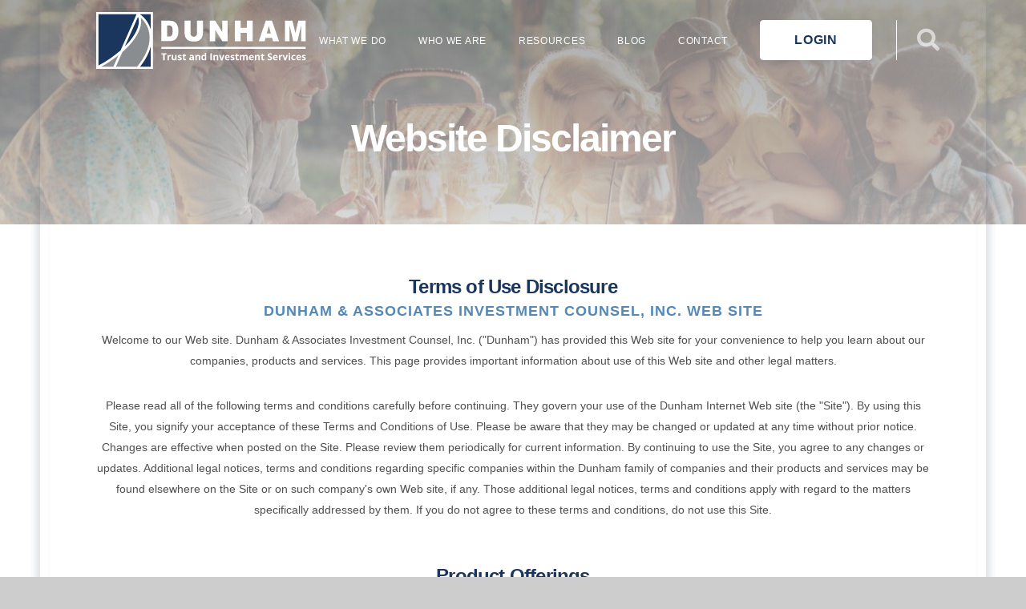

--- FILE ---
content_type: text/html; charset=utf-8
request_url: https://dunham.com/Investor/Pages/Disclaimers
body_size: 15304
content:
<!DOCTYPE html>
<html lang="en-us">
<head>
    <!-- Google Tag Manager -->
    <script>
    (function (w, d, s, l, i) {
            w[l] = w[l] || []; w[l].push({
                'gtm.start':
                    new Date().getTime(), event: 'gtm.js'
            }); var f = d.getElementsByTagName(s)[0],
                j = d.createElement(s), dl = l != 'dataLayer' ? '&l=' + l : ''; j.async = true; j.src =
                    'https://www.googletagmanager.com/gtm.js?id=' + i + dl; f.parentNode.insertBefore(j, f);
        })(window, document, 'script', 'dataLayer', 'GTM-5PW6XW3');</script>
    <!-- End Google Tag Manager -->
    <!-- Start of HubSpot Embed Code -->
    <script type="text/javascript" id="hs-script-loader" async defer src="//js.hs-scripts.com/23808446.js"></script>
    <!-- End of HubSpot Embed Code -->

    <meta charset="utf-8" />
    <meta name="viewport" content="width=device-width, initial-scale=1.0">
    <link rel="shortcut icon" type="image/x-icon" href="/favicon.ico" />
        <title>Disclaimers | Dunham</title>
    
    <script src="/bundles/jquery?v=D4ie2fM5_ZTCB1BxWYTORs-eGPGW4Enjd1S19VcPPlo1"></script>

    <script src="/bundles/jqueryval?v=68gUS0MFyH2UgTDYZ8fLvAZ7XhWlGPV6cfRQ-zA1ecI1"></script>

    <script src="/bundles/bootstrap?v=-g7cxTWQV6ve_iRyKtg7LoBytQltgj_w8zTNeaLaBc41"></script>

    <script src="/bundles/modernizr?v=inCVuEFe6J4Q07A0AcRsbJic_UE5MwpRMNGcOtk94TE1"></script>

    <script src="/bundles/kendo?v=LT_76dxiNXNmlTaQLZ7tmPnJ3m6rU7fGQ6yChCK6ATY1"></script>

    
    
    <script src="/Content/js/func.js?84213"></script>
    <script src="/Content/js/js.cookie.js"></script>
    <script src="/Content/js/clamp.js"></script>

    
    <link href="/Content/css/bootstrap/bundle?v=kJ_rEjdje0ZmBJwMS6G0ApdvZ5g4MFFjkLPoG-ea5FU1" rel="stylesheet"/>

    <link rel="stylesheet" href="/Content/css/Font-Awesome/stylesheets/fontawesome-all.css" />
    
    <link rel="stylesheet" href="/Content/css/Dunham/style.css?10015" />
    <link href="/Content/css/kendo/bundle?v=XTTV62h1uumyrEHaaimaFKb5Iy5ei_1qBLmndEOAezw1" rel="stylesheet"/>

    <link rel="stylesheet" href="/Content/css/Dunham/styleOverride.css?10015" />
    <link rel="stylesheet" href="/Content/css/jQuery/jquery-ui.css" />
    

    <!-- Google Analytics -->
    <script type="text/javascript">
        (function (i, s, o, g, r, a, m) {
            i['GoogleAnalyticsObject'] = r; i[r] = i[r] || function () {
                (i[r].q = i[r].q || []).push(arguments)
            }, i[r].l = 1 * new Date(); a = s.createElement(o),
                m = s.getElementsByTagName(o)[0]; a.async = 1; a.src = g; m.parentNode.insertBefore(a, m)
        })(window, document, 'script', 'https://www.google-analytics.com/analytics.js', 'ga');

        ga('create', 'UA-4923601-8', 'auto');
        ga('send', 'pageview');

    </script>
    <!-- End Google Analytics -->
    <!-- Global site tag (gtag.js) - Google Ads: 844368879 -->
    <script async src="https://www.googletagmanager.com/gtag/js?id=AW-844368879"></script>
    <script>
        window.dataLayer = window.dataLayer || [];
        function gtag() { dataLayer.push(arguments); }
        gtag('js', new Date());

        gtag('config', 'AW-844368879');
    </script>

    <script>
        gtag('config', 'AW-844368879/ZFv1CKzI-ZYBEO-X0JID', {
            'phone_conversion_number': '(858) 964-0500'
        });
    </script>
    <!-- End Google AdWords -->

        <!--Pardot Tracking-->
        <!--End Pardot Tracking-->
    <script src="/Scripts/kendo.modernizr.custom.js"></script>
</head>
<body>
    <!-- Google Tag Manager (noscript) -->
    <noscript>
        <iframe src=https://www.googletagmanager.com/ns.html?id=GTM-5PW6XW3
                height="0" width="0" style="display:none;visibility:hidden"></iframe>
    </noscript>
    <!-- End Google Tag Manager (noscript) -->



    <span id="mobileTrigger"></span>
    <header class="header">
    <div class="container" style="padding-right:1px">
        <a href="/Investor" runat="server" class="logo">
            <img runat="server" src="/Content/images/maps/logo.svg" alt="">
        </a>
        <div class="header-search hidden-sm hidden-xs">
            <span class="search-trigger fas fa-search"></span>
<form action="/Investor/SearchBox" method="post"><input name="__RequestVerificationToken" type="hidden" value="7RXlk7rpdJU3GasDH_Ta2sxvw1osQnAs8K9ysTg4vOuSQ0kLjq5wgZD3kmTA9xaHLdkUeMcPE2QIZtUp-bca2-WSX0dRykEoSW8AGlTN9sQ1" />                <div class="row">
                    <div class="col-sm-9">
                        <input class="form-control searchInput" data-val="true" data-val-required="The Search The Site... field is required." id="Search" name="Search" placeholder="Search The Site..." type="text" value="" />
                        
                        
                    </div>
                    <div class="col-sm-3">
                        <button type="submit" id="searchSubmit" disabled="disabled" class="btn btn-primary btn-block">SUBMIT</button>
                    </div>
                </div>
</form>        </div>


        




    <a class="pull-right hidden-sm hidden-xs btn btn-default loginBtn">LOGIN</a>

        <div class="menu-btn"><i class="fa fa-bars" aria-hidden="true"></i></div>
        <img class="menu-caret" src="/Content/images/caret-up.svg" runat="server" />
        <nav class="main-menu">
            <ul>
                <li class="has-sub-menu">
                    <a href="#">What We Do</a>
                    <ul class="mega-menu">
                        <li>
                            <a href="/Investor/Pages/Funds">
                                <span class="menu-icon">
                                    <img runat="server" src="/Content/images/asset_gatherers.svg" alt="">
                                </span>
                                <p>Dunham Funds</p>
                            </a>
                        </li>
                        <li>
                            <a href="/Investor/Pages/Services">
                                <span class="menu-icon">
                                    <img runat="server" src="/Content/images/magnify_glass_person.svg" alt="">
                                </span>
                                <p>Dunham Services</p>
                            </a>
                        </li>
                        <li>
                            <a href="/Investor/Pages/DTC">
                                <span class="menu-icon">
                                    <img runat="server" src="/Content/images/clipboard_checkmark_blue.svg" alt="">
                                </span>
                                <p>Dunham Trust Services</p>
                            </a>
                        </li>
                        <li>
                            <a href="/Investor/Pages/InvestmentApproach">
                                <span class="menu-icon">
                                    <img runat="server" src="/Content/images/4_people.svg" alt="">
                                </span>
                                <p class="invest-ap">Investment Approach</p>
                            </a>
                        </li>
                    </ul>
                </li>
                <li class="has-sub-menu">
                    <a href="#">Who We Are</a>
                    <ul class="mega-menu">
                        <li>
                            <a href="/Investor/Pages/FirmOverview">
                                <span class="menu-icon">
                                    <img runat="server" src="/Content/images/timeline_blue.svg" alt="">
                                </span>
                                <p>Firm Overview</p>
                            </a>
                        </li>
                        <li>
                            <a href="/Investor/Pages/Team">
                                <span class="menu-icon">
                                    <img runat="server" src="/Content/images/3_people.svg" alt="">
                                </span>
                                <p>Leadership Team</p>
                            </a>
                        </li>
                        <li>
                            <a href="/Investor/Careers">
                                <span class="menu-icon">
                                    <img runat="server" src="/Content/images/Location.svg" alt="">
                                </span>
                                <p>Careers</p>
                            </a>
                        </li>
                    </ul>
                </li>
                <li class="has-sub-menu">
                    <a href="#">Resources</a>
                    <ul class="mega-menu">
                        
                        <li>
                            <a href="/Investor/Pages/Regulatory">
                                <span class="menu-icon">
                                    <img runat="server" src="/Content/images/clipboard_checkmark_blue.svg" alt="">
                                </span>
                                <p>Regulatory Documents</p>
                            </a>
                        </li>
                        
                    </ul>
                </li>
                <li><a href="/Investor/Blog">Blog</a></li>
                <li><a href="/Investor/Contact">Contact</a></li>
            </ul>


            <form action="#" class="mobile-search visible-sm visible-xs">
                <input type="search" placeholder="Search The Site…" class="form-control">
            </form>

            




    <a class="btn-block visible-sm visible-xs btn btn-default loginBtn">LOGIN</a>

        </nav>
    </div>
</header>

<script>
    $('.searchInput').on('keydown', checkSubmitInput);
    $('.searchInput').bind('paste', function () {
        $('#searchSubmit').prop("disabled", false);
    });

    function checkSubmitInput() {
        if ($(this).val() != "") {
            $('#searchSubmit').prop("disabled", false);
        } else {
            $('#searchSubmit').prop("disabled", true);
    }
    }
</script>
    




<section class="title-section inner tickers bg-inv-disclaimers" style="background-position: center;">
    <div class="container">
        <div class="row">
            <div class="col-sm-8 col-sm-push-2">
                <h1>Website Disclaimer</h1>
            </div>
        </div>
    </div>
</section>
<section class="content pd-t-medium pd-b-large text-section">
    <div class="container">
        <h3><strong>Terms of Use Disclosure</strong></h3>
        <h4>DUNHAM & ASSOCIATES INVESTMENT COUNSEL, INC. WEB SITE</h4>
        <p>Welcome to our Web site. Dunham & Associates Investment Counsel, Inc. ("Dunham") has provided this Web site for your convenience to help you learn about our companies, products and services. This page provides important information about use of this Web site and other legal matters.</p>
        <p>Please read all of the following terms and conditions carefully before continuing. They govern your use of the Dunham Internet Web site (the "Site"). By using this Site, you signify your acceptance of these Terms and Conditions of Use. Please be aware that they may be changed or updated at any time without prior notice. Changes are effective when posted on the Site. Please review them periodically for current information. By continuing to use the Site, you agree to any changes or updates. Additional legal notices, terms and conditions regarding specific companies within the Dunham family of companies and their products and services may be found elsewhere on the Site or on such company's own Web site, if any. Those additional legal notices, terms and conditions apply with regard to the matters specifically addressed by them. If you do not agree to these terms and conditions, do not use this Site. </p>
        <h3><strong>Product Offerings</strong></h3>
        <p>The products and services described on this Site are offered by Dunham or distributors with which Dunham has agreements. Please be aware that some products, services, product features or underlying investment options described on this Site may not be available in your jurisdiction and generally are not available outside the United States. The laws of each country, state, or territory may differ and not all products and services are available in all locations. References to products or services unavailable in your jurisdiction do not imply that these products will be made available to you, and nothing on this Site shall be considered a solicitation to buy or an offer to sell a security, insurance product or service to any person in any jurisdiction where such offer or solicitation, purchase or sale would be unlawful under the securities, insurance or other laws of such jurisdiction. Your eligibility for certain products and services is subject to final determination of qualifications or other eligibility criteria and acceptance by Dunham.</p>
        <h3><strong>Copyright:</strong> © copyright 2026</h3>
        <p>Unless otherwise stated, copyrights and all similar rights in all material presented on the Dunham site, including graphical images, are owned by Dunham and protected by applicable copyright laws. The publication of materials on the Dunham site does not constitute the placing of such materials in the public domain. The contents of this web site may not be used or reproduced by any means or in any manner for public or commercial purposes without the prior express written consent of Dunham. Personal and non-commercial use of the information is discussed below under "Permission to Print and Copy."</p>
        <p>No license, assignment, or permission is granted herein, expressly, impliedly, or by estoppel or otherwise to use any trade name, trademark or service mark of Dunham or of any other party.</p>
        <h3><strong>Links</strong></h3>
        <p>Dunham may provide links from this Site to a non- Dunham Web site or permit a link from a non- Dunham Web site to this Site. Such links are for your convenience only and do not imply any affiliation with, or an endorsement, authorization, sponsorship or promotion of the non- Dunham Web site or its owner. Dunham does not control or review any link, and accepts no responsibility for the content, products or services provided at these linked Web sites. If you decide to access such non- Dunham Web sites, you do so solely at your own risk and you should be aware that non- Dunham Web Sites are governed by their own terms and conditions and privacy policies. Links to this Site may be made only with the permission of Dunham. A link to this Site may be permitted in Dunham’s discretion, where, without limitation, such link (a) is to this Site's homepage, (b) clearly informs users that the link is to the Dunham Web site, (c) does not imply any affiliation, endorsement, sponsorship or other relationship between the link Dunham Web site or the Web site owner and Dunham, (d) delivers this Site's Content without framing or similar environment, and (e) maintains the integrity of this Site's layout, content and look and feel. Dunham reserves the right in its sole discretion to refuse permission or to cancel permission to link to this Site at any time. </p>
        <h3><strong>Submissions</strong></h3>
        <p>All information submitted to Dunham via this Site shall be deemed and remain the property of Dunham and we shall be free to use, for any purpose, anywhere and in any format, any ideas, concepts, know-how or techniques contained in the information you may provide to Dunham through this Site. Dunham shall not be subject to any obligations of confidentiality regard Dunham such information, except as specifically stated in our privacy policies, specifically agreed to or required by law. You are advised that Dunham does not want you to provide and prohibits you from providing any information or materials to Dunham that are defamatory, threatening, obscene, harassing, or otherwise unlawful or offensive, or that incorporate the proprietary material of another without authority.</p>
        <h3><strong>Content and Liability Disclaimer </strong></h3>
        <p>No warranty. Our intent is to provide accurate and up to date content on this Site; however, that is not always possible. THEREFORE, ALL CONTENT, SERVICES AND FUNCTIONS ON THIS SITE, OR ANY OTHER WEB SITE LINKED TO THIS SITE, ARE PROVIDED "AS IS" AND "AS AVAILABLE " WITHOUT WARRANTY OF ANY KIND, EITHER EXPRESS OR IMPLIED, INCLUDING, BUT NOT LIMITED TO, ANY IMPLIED WARRANTIES OF MERCHANTABILITY, FITNESS FOR A PARTICULAR PURPOSE, OR NON-INFRINGEMENT. Some jurisdictions do not allow the exclusion of certain implied warranties in which event any required warranty applies to the minimum extent legally required. </p>
        <p>Content is provided for informational purposes only and should not be relied on. Although the information on this Site may include statements on various life events and financial, legal or tax concerns, it is provided for informational purposes only, and is not intended and should not be relied upon as legal, tax or personalized advice. Dunham does not warrant or make any representations regarding the suitability, usefulness or expected results of the Content, services, products or functions, including tools such as calculators, provided on this Site or any linked Web site. You should not rely solely upon this information in making any decisions, including any decision to buy a product or service from a Dunham company or any other company. You should consult your financial professional and legal and/or tax advisor for advice about the appropriateness of products and services for you, and the effect of state and federal law on the products, services or issues discussed on this Site, or of federal income taxes or any other taxes on amounts held or paid out under any financial products described.</p>
        <p>Content may contain inaccuracies or errors and may change. No warranty or representation is made that the information on this Site is complete, accurate, up-to-date or error-free or that known defects will be corrected. Content, services, products or functions available at this Site may be changed or updated at any time without notice; but Dunham has no obligation to update this Site so information may be out-of-date at any given time.</p>
        <h3><strong>Access and availability</strong></h3>
        <p>No warranty or representation is made that this Site or any part or function, including without limitation any transactional function, will be available and not subject to interruption at any time.</p>
        <h3><strong>Disabling devices</strong></h3>
        <p>No warranty or representation is made that any Content, service, product or function, including without limitation any downloadable files, available at this Site or any linked Web site is free of a computer virus, worm, trojan horse, timebomb or other destructive or harmful program, software, code or device which may erase, scramble, lock or disable any computer software, content or equipment or may prevent users from using a Web site or any other item of hardware or software. You should routinely scan your system and downloaded files for such disabling devices.</p>
        <h3><strong>Third party content</strong></h3>
        <p>From time to time Dunham may provide information at this Site supplied by third parties. Any opinions, advice, statement, services, offers, or other information expressed or made available by a third party, are those of such third party and not Dunham. Dunham does not independently verify the information provided by third parties, does not guarantee the accuracy, completeness, timeliness or correct sequencing of such information, and assumes no responsibility for Content displayed on this Site that may be provided by another party.</p>
        <h3><strong>Limitation on liability and damages</strong></h3>
        <p>IN NO EVENT WILL DUNHAM BE LIABLE TO ANY PARTY FOR ANY DIRECT, INDIRECT, SPECIAL, PUNITIVE, INCIDENTAL OR CONSEQUENTIAL DAMAGES, INCLUDING, WITHOUT LIMITATION, ANY LOST PROFITS, BUSINESS INTERRUPTIONS, LOSS OF PROGRAMS OR DATA ON YOUR EQUIPMENT, OR OTHERWISE, EVEN IF WE OR ANY OF OUR REPRESENTATIVES ARE EXPRESSLY ADVISED OF THE POSSIBILITY OR LIKELIHOOD OF SUCH DAMAGES, ARISING OUT OF OR RELATED TO ANY USE OF OR INABILITY TO USE THIS SITE, OR ANY OTHER LINKED WEB SITE, INCLUDING, WITHOUT LIMITATION, USE OF OR RELIANCE ON INFORMATION, INTERRUPTIONS, ERRORS, DEFECTS, MISTAKES, OMISSIONS, DELETION OF FILES, DISABLING DEVICES, DELAYS IN OPERATION OR TRANSMISSION, NONDELIVERY OF INFORMATION, THEFT, UNAUTHORIZED ACCESS, DISCLOSURES OF COMMUNICATIONS, OR ANY FAILURE OF PERFORMANCE. Some jurisdictions do not allow limitation or exclusion of certain liabilities or damages in which event in such jurisdiction the foregoing shall apply to the maximum extent allowed by law. You are responsible for the entire cost of all servicing, repair or correction of your property or operations, including without limitation your computer, network, software or any device, required as a result of or related to using this Site. In no event shall Dunham 's total liability to you for damages, losses and causes of action of any kind - whether in contract, tort (including, but not limited to, negligence), strict liability or otherwise - exceed the amount paid by you, if any, for accessing this Site.</p>
        <h3><strong>Privacy</strong></h3>
        <p>We are committed to protecting the privacy and confidentiality of your personal information. </p>
        <p>When you visit and navigate our site and when you communicate with us via our site, we will not collect personal information about you unless you provide us that information voluntarily. You should be aware that when you visit our Site, we collect certain information that does not identify you personally, but provides us with "usage data," such as the number of visitors we receive, what pages are visited by a visitor or the ISPs or types of browsers most frequently used. This data helps us to analyze and improve the usefulness of the information we provide at this Site and our products and services.</p>
        <p>Like most commercial website owners, we may also use what is known as "cookie" technology. A "cookie" is an element of data that a website can send to your browser when you link to that website. It is not a computer program and has no ability to read data residing on your computer or instruct it to perform any step or function. By assigning a unique data element to each visitor, the website is able to recognize repeat users, track usage patterns and better serve you when you return to that site. For example, a cookie can be used to store your preferences for certain kinds of information or to store a password so that you do not have to input it every time you visit our Site. The cookie does not extract other personal information about you, such as your name and address. Most browsers provide a simple procedure that will enable you to control whether you want to receive cookies by notifying you when a website is about to deposit a cookie file. In addition, we may use cookies and/or devices called "web beacons" provided by our ad serving technology vendor to help manage our online advertising. The information collected via this ad serving technology is not personally identifiable. </p>
        <p>Please note that in certain areas of this Site there may be additional information concerning the privacy practices applicable to the use of that area. You should also be aware that many Dunham companies have their own web sites to which we may provide a link. These sites may have different privacy policies and practices which you should review prior to using such sites. </p>
        <h3><strong>Monitoring Use</strong></h3>
        <p>Dunham reserves the right to monitor any and all use of this Site in its discretion. However, unless required by law, we do not have any obligation to you to conduct such monitoring or to take any action based on any monitoring we may conduct. </p>
        <h3><strong>Account Access</strong></h3>
        <p>By using this Site to gain access to your account or other personal information, you consent to the electronic transmission of that information. You can only obtain account or personal account information, by following the instructions stated within the appropriate password protected log-on section of this Site. When using this Web, problems may occur that are beyond Dunham 's ability to correct. Access to this Site may be limited or unavailable during periods of peak demand, systems upgrading, maintenance or other reasons. Dunham will not assume responsibility for such system failures and errors. </p>
        <p>Note regarding accounts marked as "Courtesy Account - Assets Not Held by Dunham": Neither Dunham Trust Company (DTC) nor Dunham & Associates Investment Counsel, Inc. (DAIC) are responsible for the accuracy, completeness or timeliness of account positions and balances for assets not custodied by DTC or DAIC and no warranty is made concerning such information. DTC and/or DAIC are reporting these assets as a courtesy only. Such reporting does not constitute a "statement" by either DTC or DAIC. You will receive your official statement and all tax reporting information from the custodian of the asset(s).</p>
        <h3><strong>Governing Law</strong></h3>
        <p>The laws of the State of California govern these Terms and Conditions, without regard to its conflict of laws provisions. If you take legal action relating to these Terms and Conditions or arising out of or relating to your use of this Site, you agree to file such action only in California and you consent to submit to the personal jurisdiction of the state and federal courts of California for the purposes of pursuing any such action. Any cause of action you may have with arising out of or related to your use of this Site must be commenced within one (1) year after the cause of action arises. Dunham reserves the right to seek all remedies available at law and equity for violations of these Terms and Conditions, as well as the right to restrict access to this Site or any portion of it. Dunham does not represent that the information in this Site is appropriate or available for use in other locations, and access from certain locations may be strictly prohibited. Those who access this site do so on their own initiative and are responsible for compliance with all applicable local laws.</p>
        <p>U.S. Export Controls Software is subject to United States export controls. No software may be downloaded or otherwise exported or re-exported (i) into (or to a national resident of) Cuba, Iraq, Libya, North Korea, Iran, Syria, or any other country to which the United States has embargoed goods, or (ii) to anyone on the U.S. Treasury Department list of Specially Designated Nationals or the U.S. Commerce Department Table of Deny Orders. You represent and warrant that you are not located in, under the control of, or a national resident of any such country or on any such list. You agree to comply with United States export control laws and that you will not transfer any software or other content from this Site in violation of United States export controls.</p>
        <h3><strong>Entire Agreement</strong></h3>
        <p>These Terms and Conditions represent the entire agreement between Dunham and you relating to the subject matter herein. If any provision of these terms is deemed unlawful, void or for any reason unenforceable, then that provision will be deemed severed from these terms and will not affect the validity and enforceability of the remaining provisions.</p>
        <h3><strong>Forward Looking Statements</strong></h3>
        <p>Certain statements contained herein are statements of future expectations and other forward-looking statements that are based on management's current view and assumptions and involve known and unknown risks and uncertainties that could cause actual results, performance or events to differ materially from those expressed or implied in such statements. Actual results, performance or events may differ materially from those in such statements due to, without limitation (i) general economic conditions, including in particular economic conditions in Dunham 's core markets, (ii) performance of financial markets, including emerging markets, (iii) the frequency and severity of insured loss events, (iv) mortality and morbidity levels and trends, (v) persistency levels, (vi) interest rate levels, (vii) currency exchange rates, including the Euro - U.S. dollar exchange rate, (viii) increasing levels of competition, (ix) changes in laws and regulations, including monetary convergence and the European Monetary Union, (x) changes in the policies of central banks and/or foreign governments, and (xi) general competitive factors, in each case on a global, regional and/or national basis. Dunham does not undertake any obligation to correct or update any forward-looking statements on this Site.</p>
    </div>
</section>





<section class="pre-footer">
    <div class="container">
        <div class="row">
            <div class="col-sm-8">
                <h3>TALK WITH <strong>DUNHAM TODAY!</strong></h3>
            </div>
            <div class="col-sm-4 text-right">
                <a href="/Investor/Contact" class="btn btn-info">CONTACT US</a>
            </div>
        </div>
    </div>
</section>
    <footer class="footer">
    <div class="container">
        <div class="row">
            <div class="col-sm-3 col-md-4">
                <a href="/Investor"><img src="/Content/images/maps/logo.svg" alt=""></a>
                <br><br>
                <ul>
                    <li><a href="/Investor/Pages/Disclaimers"><strong>DISCLAIMERS</strong></a></li>
                    <li><a href="/Investor/Pages/AML"><strong>ANTI-MONEY LAUNDERING</strong></a></li>
                    <li><a href="/Investor/Pages/Privacy"><strong>PRIVACY POLICY</strong></a></li>
                    <li><a href="/Investor/Pages/BCP"><strong>BUSINESS CONTINUITY</strong></a></li>
                    <li><a href="https://www.dunham.com/direct" target="_blank"><strong>CONNECT TO STANDARD/DIRECT ACCOUNTS</strong></a></li>
                </ul>
                <a target="_blank" class="hideOnSmallMobile" style="width: 200px;" href="https://brokercheck.finra.org/Firm/Summary/13162">
                    <img style="border:none;width:200px;" src="https://cdn.finra.org/brokercheck2210/images/bc-box-check_xxsm.svg" />
                </a>
            </div>
            <div class="col-sm-9 col-md-8">
                <div class="row">
                    <div class="col-sm-3">
                        <h4>WHAT WE DO</h4>
                        <ul>
                            <li><a href="/Investor/Pages/Funds">Dunham Funds</a></li>
                            <li><a href="/Investor/Pages/Services">Dunham Services</a></li>
                            <li><a href="/Investor/Pages/DTC">Dunham Trust Services</a></li>
                            <li><a href="/Investor/Pages/InvestmentApproach">Investment Approach</a></li>
                        </ul>
                    </div>
                    <div class="col-sm-3">
                        <h4>WHO WE ARE</h4>
                        <ul>
                            <li><a href="/Investor/Pages/FirmOverview">Firm Overview</a></li>
                            <li><a href="/Investor/Pages/Team">Leadership Team</a></li>
                            <li><a href="/Investor/Careers">Careers</a></li>
                        </ul>
                    </div>
                    <div class="col-sm-3">
                        <h4>RESOURCES</h4>
                        <ul>
                            <li><a href="/Investor/Blog">Blog</a></li>
                            <li><a href="/Investor/Pages/Regulatory">Regulatory Documents</a></li>
                        </ul>
                    </div>
                    <div class="col-sm-3">
                        <h4>CONTACT</h4>
                        <ul>
                            <li>Toll-Free: (800) 442-4358</li>
                            <li>Sales: (866) 276-9534</li>
                            <li>Phone: (858) 964-0500</li>
                            <li>Fax: (858) 964-0505</li>
                        </ul>
                        <br>
                            <a class="btn btn-default btn-block loginBtn">LOGIN</a>
                        <br>
                        <a target="_blank" class="showOnSmallMobile" style="width: 200px;" href="https://brokercheck.finra.org/Firm/Summary/13162">
                            <img style="border:none;min-width:150px;max-width:300px;width:100%;height:100%;" src="https://cdn.finra.org/brokercheck2210/images/bc-box-check_xxsm.svg" />
                        </a>
                    </div>
                </div>
            </div>
        </div>
        
<div class="copyright">
    ©2026 <strong>Dunham & Associates Investment Counsel, Inc.</strong> All Rights Reserved <br> Dunham & Associates Investment Counsel, Inc. is a Registered Investment Adviser and Broker/Dealer. Member <a href="http://www.finra.org" target="_blank" class="finra">FINRA</a> / <a href="http://www.sipc.org" target="_blank" class="sipc">SIPC</a>.
    <br />
    Advisory services and securities offered through Dunham & Associates Investment Counsel, Inc. Trust services offered through Dunham Trust Company, an affiliated Nevada Trust Company.
</div>
    </div>
</footer>
    

    <div id="modalBackdrop"></div>
</body>

</html>



<script type="text/javascript">
    // bootstrap tooltips
    $(document).ready(function () {
        $('[data-toggle="tooltip"]').tooltip();
    });

    var $currModal;

    function isMobile() {
        $trigger = $("#mobileTrigger");
        return $trigger.css('display') != 'none';
    }

    $(".menu-btn").click(function () {
        if (isMobile()) {
            $(".main-menu").slideToggle();
            $(".main-menu").toggleClass("open");
        }
    });

    $(".has-sub-menu").click(function () {
        if (isMobile()) {
            $(".has-sub-menu").removeClass('clicked');
            $(this).addClass('clicked');
            $(".has-sub-menu:not(.clicked)").removeClass('open');
            $(this).toggleClass("open");
            $(".has-sub-menu:not(.clicked) .mega-menu").stop().slideUp();
            $(this).find(".mega-menu").slideToggle();
        }
    });

    $('.loginBtn').click(function () {
        //if (Cookies.get('seenModal') == null) {
        //    Cookies.set('seenModal', true, { expires: 365 });
        //    var modal = $('#loginModal');
        //    showModal(modal);
        //} else {
            continueToPortal();
        //}
    });

    function showModal(modal) {
        modal.fadeIn();
        $('.modalContent').height($('.customModal').height());
        center(modal);
        $('#modalBackdrop').fadeIn();

        $(window).resize(function () {
            center(modal);
        });
        $currModal = modal;
    }

    function continueToPortal() {
        //Google Analytics
        ga('send', {
            hitType: 'event',
            eventCategory: 'Outbound Link',
            eventAction: 'click',
            eventLabel: 'Portal'
        });
        window.location.href = '/Account/SignIn';
        //window.open('https://login.orionadvisor.com/login.html?g=08ced124-7f55-49af-82c7-156bd40d4ab6', '_blank');
    }

    $('.closeModal').click(closeModal);

    function closeModal() {
        $currModal.fadeOut();
        $('#modalBackdrop').fadeOut();
        $currModal.trigger('close');
        $currModal = null;
    }

    function center($obj) {
        var left = ($(window).outerWidth() - $obj.outerWidth()) / 2;
        $obj.css('left', left);
        var top = ($(window).outerHeight() - $obj.outerHeight()) / 2;
        $obj.css('top', top);
    }

    function centerProfileMenu() {
        var left = (-$('.profileMenu').width() / 2) + ($('.profileIcon').width()/2) + ($('.profileIcon').position().left);
        $('.profileMenu').css('left', left);
    }

    $('.profileDisplay').click(function () {
        centerProfileMenu();
        $('.profileMenu').stop().fadeToggle();
    });


    $(document).mouseup(function (e) {
        if ($('.profileMenu').css('display') != 'none') {
            var container = $(".profileBox");

            // if the target of the click isn't the container nor a descendant of the container
            if (!container.is(e.target) && container.has(e.target).length === 0) {
                $('.profileMenu').stop().fadeOut();
            }
        }
    });



    $(function () {
        $('.brokercheck').click(function () {
            //Google Analytics
            ga('send', {
                hitType: 'event',
                eventCategory: 'Outbound Link',
                eventAction: 'click',
                eventLabel: 'BrokerCheck'
            });
        });
        $('.finra').click(function () {
            //Google Analytics
            ga('send', {
                hitType: 'event',
                eventCategory: 'Outbound Link',
                eventAction: 'click',
                eventLabel: 'FINRA'
            });
        });
        $('.sipc').click(function () {
            //Google Analytics
            ga('send', {
                hitType: 'event',
                eventCategory: 'Outbound Link',
                eventAction: 'click',
                eventLabel: 'SIPC'
            });
        });

        $('#loginModal .title').click(function () {
            if (!$(this).hasClass('active')) {
                $('#loginModal .title').removeClass('active');
                $('#loginModal .text').slideUp();
                $(this).toggleClass('active');
                $(this).next('#loginModal .text').slideToggle();
            } else {
                $('#loginModal .title').removeClass('active');
                $('#loginModal .text').slideUp();
            }
        });

        makeMenuFlex();

        $(window).resize(function () {
            makeMenuFlex();
            adjustMenuCaret();
        });

        $('.main-menu > ul > li.has-sub-menu').mouseenter(function () {
            if (!isMobile()) {
                popupMenuVisible = true;
                $('.main-menu li').removeClass('active');
                $(this).addClass('active');
                $(this).find('.mega-menu').stop().fadeIn();
                adjustMenuCaret();
                $('.menu-caret').stop().fadeIn();
            }
        });
        $('.main-menu > ul > li').mouseleave(function () {
            popupMenuVisible = false;
            if (!isMobile()) {
                $('.main-menu li').removeClass('active');
                $(this).find('.mega-menu').stop().fadeOut();
                $('.menu-caret').stop().fadeOut();
            }
        });

        $('.header-search .search-trigger').click(function () {
            $(this).next('form').fadeToggle();
        });

        $(document).mouseup(function (e) {
            var container = $(".header-search");

            // if the target of the click isn't the container nor a descendant of the container
            if (!container.is(e.target) && container.has(e.target).length === 0) {
                $('.header-search form').fadeOut();
            }
        });

        $('#modalBackdrop').click(closeModal);
    });

    function adjustMenuCaret() {
        if (isMenuOpen()) {
            var top = $('.has-sub-menu.active .mega-menu').offset().top - $('.menu-caret').height();
            var left = $('.has-sub-menu.active a').offset().left + ($('.has-sub-menu.active a').width() / 2) - ($('.menu-caret').width() / 2);
            $('.menu-caret').css('top', top);
            $('.menu-caret').css('left', left);
        }
    }

    function makeMenuFlex() {
        if (!isMobile()) {
            $('.main-menu > ul > li .mega-menu').css("display", "flex").hide();
        } else {
            $('.main-menu > ul > li .mega-menu').css("display", "block").hide();
        }
    }

    function isMenuOpen() {
        return $('.mega-menu').is(':visible');
    }

    //https://login.orionadvisor.com/login.html?g=08ced124-7f55-49af-82c7-156bd40d4ab6

</script>


--- FILE ---
content_type: image/svg+xml
request_url: https://dunham.com/Content/images/clipboard_checkmark_blue.svg
body_size: 1415
content:
<svg xmlns="http://www.w3.org/2000/svg" width="82" height="100"><title>Clipboard Checkmark - color</title><desc>Created with Sketch.</desc><defs><filter id="a" width="143.1%" height="131.8%" x="-22.3%" y="-12.4%" filterUnits="objectBoundingBox"><feOffset dy="3" in="SourceAlpha" result="shadowOffsetOuter1"/><feGaussianBlur stdDeviation="4" in="shadowOffsetOuter1" result="shadowBlurOuter1"/><feColorMatrix values="0 0 0 0 0.321568627 0 0 0 0 0.380392157 0 0 0 0 0.450980392 0 0 0 0.18 0" in="shadowBlurOuter1" result="shadowMatrixOuter1"/><feMerge><feMergeNode in="shadowMatrixOuter1"/><feMergeNode in="SourceGraphic"/></feMerge></filter></defs><g fill="none" filter="url(#a)" transform="translate(8.601 4)"><path fill="#1B365D" d="M38.76 39.28h12.92v6.4H38.76zm0 12.82h12.92v6.42H38.76z"/><path fill="#1B365D" d="M22.6 55.32l-6.9-6.87 3.42-3.4 3.46 3.44 9.28-9.23H12.92V58.5H32.3v-5.96l5.12-5.1-3.45-3.42z"/><path fill="#5588B5" d="M58.14 13.6h-8.97c-1.2-1.3-2.73-2.3-4.5-2.82-1.48-.42-2.63-1.56-3.05-3.04C40.45 3.72 36.72.78 32.3.78S24.15 3.72 23 7.74c-.44 1.48-1.6 2.62-3.08 3.04-1.76.5-3.3 1.52-4.5 2.83H6.47C2.9 13.6 0 16.5 0 20.05v57.74c0 3.54 2.9 6.42 6.46 6.42h51.68c3.57 0 6.46-2.9 6.46-6.43V20.03c0-3.54-2.9-6.42-6.46-6.42zm-25.8-6.4c1.8 0 3.23 1.44 3.23 3.2 0 1.78-1.44 3.2-3.23 3.2-1.78 0-3.23-1.42-3.23-3.2 0-1.76 1.47-3.2 3.25-3.2zm25.8 70.57H6.46V20.03h6.46v6.42h38.76v-6.42h6.46v57.74z"/></g></svg>

--- FILE ---
content_type: application/javascript
request_url: https://dunham.com/Content/js/func.js?84213
body_size: 3121
content:
$(function(){

	function viewport() {
		var e = window, a = 'inner';
		if (!('innerWidth' in window )) {
			a = 'client';
			e = document.documentElement || document.body;
		}
		return { width : e[ a+'Width' ] , height : e[ a+'Height' ] };

	}


	function sameHeight(status,forceBoxClass) {
		var sameHeightBox = jQuery('.same-height');

		if(forceBoxClass != undefined) {
			sameHeightBox = jQuery(forceBoxClass);
		}

		sameHeightBox.each(function() {
			var sameHeightElement = jQuery('.changed-element',jQuery(this));
			var sameHeightElementMinHeight = jQuery('.changed-element-min-height',jQuery(this));

			if(sameHeightElement.length > 1 || sameHeightElementMinHeight.length > 1) {

				if(status == true) {
					var maxHeight = -1;
					sameHeightElement.removeAttr('style');
					sameHeightElementMinHeight.removeAttr('style');
					sameHeightElement.each(function() {
						if (jQuery(this).height() > maxHeight) {
							maxHeight = jQuery(this).height();
						}
					}).height(maxHeight);
					sameHeightElementMinHeight.each(function() {
						if (jQuery(this).height() > maxHeight) {
							maxHeight = jQuery(this).height();
						}
					}).css('min-height',maxHeight);
					// sameHeightElementMinHeight.css('min-height',maxHeight);
				} else {
					sameHeightElement.removeAttr('style');
					sameHeightElementMinHeight.removeAttr('style');
				}
			}
		});
	}

	function arrow_styler() {
        $('select.selectpicker').selectpicker({
            caretIcon: 'glyphicon glyphicon-menu-down'
        });
    }
	//$('.menu-btn').click(function(event){
	//	$('.main-menu').slideToggle();
	//});

	//$('.main-menu li.has-sub-menu').click(function(event){
	//	$(this).toggleClass('open');
	//	$(this).find('.mega-menu').slideToggle();
	//});

	//$('.main-menu .mega-menu li').click(function(event){
	//	event.stopPropagation();
	//});

	$('#events_view').on('change', function () {
		var url = $(this).val();

		window.location = url;

		return false;
	});





	$('.header-search input[type="search"]').focus(function(){
		$(this).closest('form').addClass('focus');
	});

	$('.header-search input[type="search"]').blur(function(){
		$(this).closest('form').removeClass('focus');
	});



	$('.hover-btn-box .btn').hover(function() {
		$(this).closest('.hover-btn-box').addClass('hover');
	}, function() {
		$(this).closest('.hover-btn-box').removeClass('hover');
	});

	$('.hover-box').hover(function(){
		$(this).addClass('active');
	},function(){
	    $(this).removeClass('active');
	});


	$('.team-box .open-btn').click(function (event) {
		var this_ = $(this);
		var $info = this_.closest('.team-box').find('.info');
		var $text = $info.find('.bio-text.no-pdf');
		if ($text[0]) {
			var identifier = $text.attr('identifier');
			readMoreHtml = '<a onclick="displayPopup(\'' + identifier + '\')" style="cursor: pointer; font-weight: bold">Read more</a>';
			$clamp($text[0], { clamp: 8, useNativeClamp: false, truncationHTML: readMoreHtml });
        }
		$info.addClass('clicked');
		$info.slideDown();
		setTimeout(function(){
			this_.closest('.team-box').addClass('open');
		},500);
		return false;
	});

	$('.team-box .close-btn').click(function(event) {
		var this_ = $(this);
		var $info = this_.closest('.team-box').find('.info');
		$info.slideUp();
		setTimeout(function(){
			this_.closest('.team-box').removeClass('open').removeClass('hover');
			$info.removeClass('clicked');
		},500);

		return false;
	});


	$('a[data-toggle="tab"]').on('shown.bs.tab', function (e) {
		e.target // newly activated tab
		e.relatedTarget // previous active tab
		sameHeight(true);
		sameHeight(true,'.same-height-xs');
	});

	if( /Android|webOS|iPhone|iPad|iPod|BlackBerry|IEMobile|Opera Mini/i.test(navigator.userAgent) ) {
		$('.team-box').click(function(event) {
			if(!$(this).hasClass('hover')){
				$(this).addClass('hover');
			}
		});
	}

	$('#events_view').click(function(){
		$(this).toggleClass('focus');
	});



	$('#events_view').blur(function(){
		$(this).removeClass('focus');
	});



	$(window).on('load resize', function(){
		var winWidth = viewport().width;


		if(winWidth < 992){
			sameHeight(false,'.same-height-md');
		} else {
			sameHeight(true,'.same-height-md');
		}



		if(winWidth < 768){
			sameHeight(false);



		} else {
			sameHeight(true);


		}

		if(winWidth < 481){
			sameHeight(false,'.same-height-xs');
		} else {
			sameHeight(true,'.same-height-xs');
		}


	});


    //$(".jump-tabs").on("click","a", function (event) {
    //    event.preventDefault();
    //    var id  = $(this).attr('href'),
    //        top = $(id).offset().top;
    //    $('body,html').animate({scrollTop: top}, 500);
    //});

    if($('.select').length){
		$('.select').styler();
	}



    $("#west").hover(
        function() {
            $('.west').toggleClass( "active" );
            $(this).css("opacity","0.9");
        }
    );
    $("#central").hover(
        function() {
            $('.central').toggleClass( "active" );
        }
    );
    $("#midwest").hover(
        function() {
            $('.midwest').toggleClass( "active" );
        }
    );
    $("#southeast").hover(
        function() {
            $('.southeast').toggleClass( "active" );
        }
    );
    $("#mid-atlantic").hover(
        function() {
            $('.mid-atlantic').toggleClass( "active" );
        }
    );
    $("#northeast").hover(
        function() {
            $('.northeast').toggleClass( "active" );
        }
    );

    $(".maps-navigation").on("click","a", function (event) {
        event.preventDefault();
        var id  = $(this).attr('href'),
            top = $(id).offset().top;
        $('body,html').animate({scrollTop: top}, 1000);
    });


    $(".maps-navigation > li").click(function() {
        $(".bootstrap-select.btn-group .dropdown-menu.inner li").removeClass("selected");
        var value = $(this).attr('value');
        $(".bootstrap-select.btn-group .dropdown-menu.inner li[data-original-index ='"+value+"']").addClass("selected");
        var texts = $(".bootstrap-select.btn-group .dropdown-menu.inner li[data-original-index ='"+value+"'] span.text").text();
        $(".bootstrap-select.btn-group .filter-option").text(texts);
    });






    var changeMenu = document.querySelector('.corporate-page .sidebar');

    //window.onscroll = function() {
    //    if (window.pageYOffset > "320"  && window.pageYOffset < "7250" ) {
    //        changeMenu.classList.add('fixed');
    //    } else {
    //        changeMenu.classList.remove('fixed');
    //    }
    //    };

    window.onscroll = function() {
        if (window.pageYOffset ) {
            $(".jump-tabs-footer").addClass('fixed');
        } else {
            $(".jump-tabs-footer").removeClass('fixed');
    }
    };

    $(".section-jump ul li ").click(function () {
        $(".section-jump ul li").removeClass("active");
        
    });


// Cache selectors
    var lastId,
        topMenu = $(".jump-tabs"),
        topMenuHeight = topMenu.outerHeight()+15,
        // All list items
        menuItems = topMenu.find("a"),
        // Anchors corresponding to menu items
        scrollItems = menuItems.map(function(){
            var item = $($(this).attr("href"));
            if (item.length) { return item; }
        });

// Bind click handler to menu items
    // so we can get a fancy scroll animation
    var $viewport = $('html, body');


    menuItems.click(function(e){
        var href = $(this).attr("href"),
            offsetTop = href === "#" ? 0 : $(href).offset().top ;
        $viewport.on("scroll mousedown wheel DOMMouseScroll mousewheel keyup touchmove", function () {
            $viewport.stop();
        });

        $viewport.animate({ scrollTop: offsetTop }, 1700, 'easeOutQuint', function () {
            $viewport.off("scroll mousedown wheel DOMMouseScroll mousewheel keyup touchmove");
        });
        e.preventDefault();
    });

// Bind to scroll
    $(window).scroll(function () {
        // Get container scroll position
        var fromTop = $(this).scrollTop() + 430;

        // Get id of current scroll item
        var cur = scrollItems.map(function(){
            if ($(this).offset().top < fromTop)
                return this;
        });
        // Get the id of the current element
        cur = cur[cur.length-1];
        var id = cur && cur.length ? cur[0].id : "";

        if (lastId !== id) {
            lastId = id;
            // Set/remove active class
            menuItems
                .parent().removeClass("active")
                .end().filter("[href='#"+id+"']").parent().addClass("active");
        }
    });


});



--- FILE ---
content_type: image/svg+xml
request_url: https://dunham.com/Content/images/Location.svg
body_size: 4242
content:
<?xml version="1.0" encoding="UTF-8" standalone="no"?>
<svg width="49px" height="49px" viewBox="0 0 49 49" version="1.1" xmlns="http://www.w3.org/2000/svg" xmlns:xlink="http://www.w3.org/1999/xlink">
    <!-- Generator: Sketch 46.2 (44496) - http://www.bohemiancoding.com/sketch -->
    <title>Location</title>
    <desc>Created with Sketch.</desc>
    <defs></defs>
    <g id="Marketing-Site" stroke="none" stroke-width="1" fill="none" fill-rule="evenodd">
        <g id="Contact-Us" transform="translate(-341.000000, -1686.000000)">
            <g id="Group-13" transform="translate(120.000000, 1663.000000)">
                <g id="Group-5">
                    <g id="Icon/Location" transform="translate(219.000000, 23.000000)">
                        <g transform="translate(2.000000, 0.000000)" id="Shape">
                            <path d="M24.5513479,0.0049933969 C24.5339937,0.0049933969 24.5173542,0 24.5,0 C24.4826458,0 24.4660062,0.0049933969 24.4486521,0.0049933969 C21.4109583,0.0112096665 18.5155687,0.594927574 15.8326146,1.60970811 C17.4026562,3.42017116 18.375,5.74739984 18.375,8.32144499 C18.375,11.0783096 17.3065958,13.7260328 15.443575,15.5857165 L12.9095604,18.1154325 C12.5495125,20.0052804 12.25,22.3648133 12.25,24.4599 C12.25,26.6209199 12.4897937,28.6545572 12.8647458,30.5742635 L5.02495,30.5742635 C4.41510417,28.642838 4.08333333,26.5895328 4.08333333,24.4599 C4.08333333,22.7190388 4.31557292,21.0333087 4.729725,19.4191167 L1.47459375,16.169842 C0.537366667,18.7618227 0,21.5447752 0,24.4599 C0,37.639003 10.4499646,48.3536099 23.5255125,48.8681336 C23.8431958,48.9464993 24.1674125,49 24.5,49 C24.8325875,49 25.1568042,48.9464993 25.4744875,48.8681336 C38.5500354,48.3536099 49,37.6391049 49,24.4599 C49,10.9697797 38.0585042,0.0333232814 24.5513479,0.0049933969 Z M42.1541896,14.269294 L35.0691979,14.269294 C33.7778437,10.3672091 31.9695396,7.1966059 30.4210375,4.95946219 C35.4105646,6.47235954 39.5837312,9.84922063 42.1541896,14.269294 Z M24.4974479,4.07868812 C24.5167417,4.09805027 28.3468062,7.93002381 30.7543396,14.269294 L18.2456604,14.269294 C20.6531937,7.93002381 24.4781542,4.09815217 24.4974479,4.07868812 Z M17.0260708,18.3455364 L31.9739292,18.3455364 C32.3995146,20.2413967 32.6666667,22.2824732 32.6666667,24.4599 C32.6666667,26.634881 32.3998208,28.6759574 31.9751542,30.5742635 L17.0248458,30.5742635 C16.6001792,28.6759574 16.3333333,26.634881 16.3333333,24.4599 C16.3333333,22.2824732 16.6004854,20.2413967 17.0260708,18.3455364 Z M6.84570833,34.6505059 L13.9259021,34.6505059 C15.2043937,38.5311905 16.9926896,41.7008766 18.5313917,43.9479052 C13.5623833,42.4285878 9.40830625,39.0567201 6.84570833,34.6505059 Z M24.5835042,44.8369337 C24.5553292,44.8371375 24.528175,44.8412137 24.5,44.8412137 C24.471825,44.8412137 24.4446708,44.8372394 24.4164958,44.8369337 C23.8649396,44.2557634 20.4511708,40.5116329 18.2379021,34.6506078 L30.7620979,34.6506078 C28.5488292,40.5116329 25.1350604,44.2557634 24.5835042,44.8369337 Z M30.4686083,43.9480071 C32.0073104,41.7008766 33.7955042,38.5312924 35.0740979,34.6506078 L42.1542917,34.6506078 C39.5916937,39.0567201 35.4375146,42.4285878 30.4686083,43.9480071 Z M36.1352542,30.5742635 C36.5102063,28.6545572 36.75,26.6209199 36.75,24.4599 C36.75,22.296842 36.5099,20.2637142 36.1343354,18.3455364 L43.9751521,18.3455364 C44.5849979,20.276962 44.9167688,22.3302671 44.9167688,24.4599 C44.9167688,26.5895328 44.5849979,28.642838 43.9751521,30.5742635 L36.1352542,30.5742635 Z" fill="#5588B5" fill-rule="nonzero"></path>
                            <path d="M7.9999,20 L13.7142286,14.1668453 C15.1836102,12.6665237 16,10.5000051 16,8.33338438 C16,3.83333844 12.4081449,0.166702396 8,0 C3.5918551,0 0,3.66663604 0,8.33338438 C0,10.499903 0.979587755,12.6664217 2.28577143,14.1668453 L7.9999,20 Z M8,5.10417624 C9.65687929,5.10417624 10.9999625,6.47515797 10.9999625,8.16647781 C10.9999625,9.85779765 9.65687929,11.2289836 8,11.2289836 C6.34302071,11.2289836 4.9999375,9.85769557 4.9999375,8.16647781 C4.9999375,6.47526006 6.34302071,5.10417624 8,5.10417624 Z" fill="#1B365D" fill-rule="nonzero"></path>
                        </g>
                    </g>
                </g>
            </g>
        </g>
    </g>
</svg>